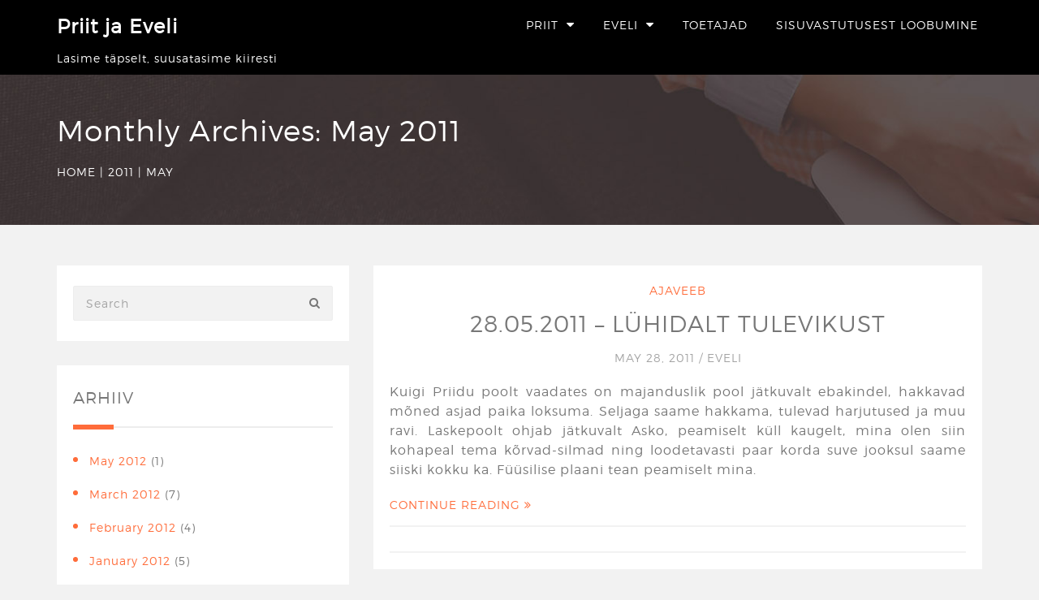

--- FILE ---
content_type: text/html; charset=UTF-8
request_url: https://priitjaeveli.pri.ee/2011/05/
body_size: 8278
content:
<!DOCTYPE html>
<!--[if IE 7]>
<html class="ie ie7" lang="en-US">
<![endif]-->
<!--[if IE 8]>
<html class="ie ie8" lang="en-US">
<![endif]-->
<!--[if !(IE 7) & !(IE 8)]><!-->
<html lang="en-US">
	<!--<![endif]-->
	<head>
		<meta charset="UTF-8" />
		<meta name="viewport" content="width=device-width, initial-scale=1.0">
		<meta name="keywords" content="Bloger" />
		<meta name="author" content="solwin infotech" />
		<link rel="profile" href="http://gmpg.org/xfn/11" />
                                    		<title>May 2011 &#8211; Priit ja Eveli</title>
<meta name='robots' content='max-image-preview:large' />
<link rel="alternate" type="application/rss+xml" title="Priit ja Eveli &raquo; Feed" href="https://priitjaeveli.pri.ee/feed/" />
<link rel="alternate" type="application/rss+xml" title="Priit ja Eveli &raquo; Comments Feed" href="https://priitjaeveli.pri.ee/comments/feed/" />
<script type="text/javascript">
window._wpemojiSettings = {"baseUrl":"https:\/\/s.w.org\/images\/core\/emoji\/14.0.0\/72x72\/","ext":".png","svgUrl":"https:\/\/s.w.org\/images\/core\/emoji\/14.0.0\/svg\/","svgExt":".svg","source":{"concatemoji":"https:\/\/priitjaeveli.pri.ee\/wp-includes\/js\/wp-emoji-release.min.js?ver=6.3.7"}};
/*! This file is auto-generated */
!function(i,n){var o,s,e;function c(e){try{var t={supportTests:e,timestamp:(new Date).valueOf()};sessionStorage.setItem(o,JSON.stringify(t))}catch(e){}}function p(e,t,n){e.clearRect(0,0,e.canvas.width,e.canvas.height),e.fillText(t,0,0);var t=new Uint32Array(e.getImageData(0,0,e.canvas.width,e.canvas.height).data),r=(e.clearRect(0,0,e.canvas.width,e.canvas.height),e.fillText(n,0,0),new Uint32Array(e.getImageData(0,0,e.canvas.width,e.canvas.height).data));return t.every(function(e,t){return e===r[t]})}function u(e,t,n){switch(t){case"flag":return n(e,"\ud83c\udff3\ufe0f\u200d\u26a7\ufe0f","\ud83c\udff3\ufe0f\u200b\u26a7\ufe0f")?!1:!n(e,"\ud83c\uddfa\ud83c\uddf3","\ud83c\uddfa\u200b\ud83c\uddf3")&&!n(e,"\ud83c\udff4\udb40\udc67\udb40\udc62\udb40\udc65\udb40\udc6e\udb40\udc67\udb40\udc7f","\ud83c\udff4\u200b\udb40\udc67\u200b\udb40\udc62\u200b\udb40\udc65\u200b\udb40\udc6e\u200b\udb40\udc67\u200b\udb40\udc7f");case"emoji":return!n(e,"\ud83e\udef1\ud83c\udffb\u200d\ud83e\udef2\ud83c\udfff","\ud83e\udef1\ud83c\udffb\u200b\ud83e\udef2\ud83c\udfff")}return!1}function f(e,t,n){var r="undefined"!=typeof WorkerGlobalScope&&self instanceof WorkerGlobalScope?new OffscreenCanvas(300,150):i.createElement("canvas"),a=r.getContext("2d",{willReadFrequently:!0}),o=(a.textBaseline="top",a.font="600 32px Arial",{});return e.forEach(function(e){o[e]=t(a,e,n)}),o}function t(e){var t=i.createElement("script");t.src=e,t.defer=!0,i.head.appendChild(t)}"undefined"!=typeof Promise&&(o="wpEmojiSettingsSupports",s=["flag","emoji"],n.supports={everything:!0,everythingExceptFlag:!0},e=new Promise(function(e){i.addEventListener("DOMContentLoaded",e,{once:!0})}),new Promise(function(t){var n=function(){try{var e=JSON.parse(sessionStorage.getItem(o));if("object"==typeof e&&"number"==typeof e.timestamp&&(new Date).valueOf()<e.timestamp+604800&&"object"==typeof e.supportTests)return e.supportTests}catch(e){}return null}();if(!n){if("undefined"!=typeof Worker&&"undefined"!=typeof OffscreenCanvas&&"undefined"!=typeof URL&&URL.createObjectURL&&"undefined"!=typeof Blob)try{var e="postMessage("+f.toString()+"("+[JSON.stringify(s),u.toString(),p.toString()].join(",")+"));",r=new Blob([e],{type:"text/javascript"}),a=new Worker(URL.createObjectURL(r),{name:"wpTestEmojiSupports"});return void(a.onmessage=function(e){c(n=e.data),a.terminate(),t(n)})}catch(e){}c(n=f(s,u,p))}t(n)}).then(function(e){for(var t in e)n.supports[t]=e[t],n.supports.everything=n.supports.everything&&n.supports[t],"flag"!==t&&(n.supports.everythingExceptFlag=n.supports.everythingExceptFlag&&n.supports[t]);n.supports.everythingExceptFlag=n.supports.everythingExceptFlag&&!n.supports.flag,n.DOMReady=!1,n.readyCallback=function(){n.DOMReady=!0}}).then(function(){return e}).then(function(){var e;n.supports.everything||(n.readyCallback(),(e=n.source||{}).concatemoji?t(e.concatemoji):e.wpemoji&&e.twemoji&&(t(e.twemoji),t(e.wpemoji)))}))}((window,document),window._wpemojiSettings);
</script>
<style type="text/css">
img.wp-smiley,
img.emoji {
	display: inline !important;
	border: none !important;
	box-shadow: none !important;
	height: 1em !important;
	width: 1em !important;
	margin: 0 0.07em !important;
	vertical-align: -0.1em !important;
	background: none !important;
	padding: 0 !important;
}
</style>
	<link rel='stylesheet' id='wp-block-library-css' href='https://priitjaeveli.pri.ee/wp-includes/css/dist/block-library/style.min.css?ver=6.3.7' type='text/css' media='all' />
<style id='classic-theme-styles-inline-css' type='text/css'>
/*! This file is auto-generated */
.wp-block-button__link{color:#fff;background-color:#32373c;border-radius:9999px;box-shadow:none;text-decoration:none;padding:calc(.667em + 2px) calc(1.333em + 2px);font-size:1.125em}.wp-block-file__button{background:#32373c;color:#fff;text-decoration:none}
</style>
<style id='global-styles-inline-css' type='text/css'>
body{--wp--preset--color--black: #000000;--wp--preset--color--cyan-bluish-gray: #abb8c3;--wp--preset--color--white: #ffffff;--wp--preset--color--pale-pink: #f78da7;--wp--preset--color--vivid-red: #cf2e2e;--wp--preset--color--luminous-vivid-orange: #ff6900;--wp--preset--color--luminous-vivid-amber: #fcb900;--wp--preset--color--light-green-cyan: #7bdcb5;--wp--preset--color--vivid-green-cyan: #00d084;--wp--preset--color--pale-cyan-blue: #8ed1fc;--wp--preset--color--vivid-cyan-blue: #0693e3;--wp--preset--color--vivid-purple: #9b51e0;--wp--preset--gradient--vivid-cyan-blue-to-vivid-purple: linear-gradient(135deg,rgba(6,147,227,1) 0%,rgb(155,81,224) 100%);--wp--preset--gradient--light-green-cyan-to-vivid-green-cyan: linear-gradient(135deg,rgb(122,220,180) 0%,rgb(0,208,130) 100%);--wp--preset--gradient--luminous-vivid-amber-to-luminous-vivid-orange: linear-gradient(135deg,rgba(252,185,0,1) 0%,rgba(255,105,0,1) 100%);--wp--preset--gradient--luminous-vivid-orange-to-vivid-red: linear-gradient(135deg,rgba(255,105,0,1) 0%,rgb(207,46,46) 100%);--wp--preset--gradient--very-light-gray-to-cyan-bluish-gray: linear-gradient(135deg,rgb(238,238,238) 0%,rgb(169,184,195) 100%);--wp--preset--gradient--cool-to-warm-spectrum: linear-gradient(135deg,rgb(74,234,220) 0%,rgb(151,120,209) 20%,rgb(207,42,186) 40%,rgb(238,44,130) 60%,rgb(251,105,98) 80%,rgb(254,248,76) 100%);--wp--preset--gradient--blush-light-purple: linear-gradient(135deg,rgb(255,206,236) 0%,rgb(152,150,240) 100%);--wp--preset--gradient--blush-bordeaux: linear-gradient(135deg,rgb(254,205,165) 0%,rgb(254,45,45) 50%,rgb(107,0,62) 100%);--wp--preset--gradient--luminous-dusk: linear-gradient(135deg,rgb(255,203,112) 0%,rgb(199,81,192) 50%,rgb(65,88,208) 100%);--wp--preset--gradient--pale-ocean: linear-gradient(135deg,rgb(255,245,203) 0%,rgb(182,227,212) 50%,rgb(51,167,181) 100%);--wp--preset--gradient--electric-grass: linear-gradient(135deg,rgb(202,248,128) 0%,rgb(113,206,126) 100%);--wp--preset--gradient--midnight: linear-gradient(135deg,rgb(2,3,129) 0%,rgb(40,116,252) 100%);--wp--preset--font-size--small: 13px;--wp--preset--font-size--medium: 20px;--wp--preset--font-size--large: 36px;--wp--preset--font-size--x-large: 42px;--wp--preset--spacing--20: 0.44rem;--wp--preset--spacing--30: 0.67rem;--wp--preset--spacing--40: 1rem;--wp--preset--spacing--50: 1.5rem;--wp--preset--spacing--60: 2.25rem;--wp--preset--spacing--70: 3.38rem;--wp--preset--spacing--80: 5.06rem;--wp--preset--shadow--natural: 6px 6px 9px rgba(0, 0, 0, 0.2);--wp--preset--shadow--deep: 12px 12px 50px rgba(0, 0, 0, 0.4);--wp--preset--shadow--sharp: 6px 6px 0px rgba(0, 0, 0, 0.2);--wp--preset--shadow--outlined: 6px 6px 0px -3px rgba(255, 255, 255, 1), 6px 6px rgba(0, 0, 0, 1);--wp--preset--shadow--crisp: 6px 6px 0px rgba(0, 0, 0, 1);}:where(.is-layout-flex){gap: 0.5em;}:where(.is-layout-grid){gap: 0.5em;}body .is-layout-flow > .alignleft{float: left;margin-inline-start: 0;margin-inline-end: 2em;}body .is-layout-flow > .alignright{float: right;margin-inline-start: 2em;margin-inline-end: 0;}body .is-layout-flow > .aligncenter{margin-left: auto !important;margin-right: auto !important;}body .is-layout-constrained > .alignleft{float: left;margin-inline-start: 0;margin-inline-end: 2em;}body .is-layout-constrained > .alignright{float: right;margin-inline-start: 2em;margin-inline-end: 0;}body .is-layout-constrained > .aligncenter{margin-left: auto !important;margin-right: auto !important;}body .is-layout-constrained > :where(:not(.alignleft):not(.alignright):not(.alignfull)){max-width: var(--wp--style--global--content-size);margin-left: auto !important;margin-right: auto !important;}body .is-layout-constrained > .alignwide{max-width: var(--wp--style--global--wide-size);}body .is-layout-flex{display: flex;}body .is-layout-flex{flex-wrap: wrap;align-items: center;}body .is-layout-flex > *{margin: 0;}body .is-layout-grid{display: grid;}body .is-layout-grid > *{margin: 0;}:where(.wp-block-columns.is-layout-flex){gap: 2em;}:where(.wp-block-columns.is-layout-grid){gap: 2em;}:where(.wp-block-post-template.is-layout-flex){gap: 1.25em;}:where(.wp-block-post-template.is-layout-grid){gap: 1.25em;}.has-black-color{color: var(--wp--preset--color--black) !important;}.has-cyan-bluish-gray-color{color: var(--wp--preset--color--cyan-bluish-gray) !important;}.has-white-color{color: var(--wp--preset--color--white) !important;}.has-pale-pink-color{color: var(--wp--preset--color--pale-pink) !important;}.has-vivid-red-color{color: var(--wp--preset--color--vivid-red) !important;}.has-luminous-vivid-orange-color{color: var(--wp--preset--color--luminous-vivid-orange) !important;}.has-luminous-vivid-amber-color{color: var(--wp--preset--color--luminous-vivid-amber) !important;}.has-light-green-cyan-color{color: var(--wp--preset--color--light-green-cyan) !important;}.has-vivid-green-cyan-color{color: var(--wp--preset--color--vivid-green-cyan) !important;}.has-pale-cyan-blue-color{color: var(--wp--preset--color--pale-cyan-blue) !important;}.has-vivid-cyan-blue-color{color: var(--wp--preset--color--vivid-cyan-blue) !important;}.has-vivid-purple-color{color: var(--wp--preset--color--vivid-purple) !important;}.has-black-background-color{background-color: var(--wp--preset--color--black) !important;}.has-cyan-bluish-gray-background-color{background-color: var(--wp--preset--color--cyan-bluish-gray) !important;}.has-white-background-color{background-color: var(--wp--preset--color--white) !important;}.has-pale-pink-background-color{background-color: var(--wp--preset--color--pale-pink) !important;}.has-vivid-red-background-color{background-color: var(--wp--preset--color--vivid-red) !important;}.has-luminous-vivid-orange-background-color{background-color: var(--wp--preset--color--luminous-vivid-orange) !important;}.has-luminous-vivid-amber-background-color{background-color: var(--wp--preset--color--luminous-vivid-amber) !important;}.has-light-green-cyan-background-color{background-color: var(--wp--preset--color--light-green-cyan) !important;}.has-vivid-green-cyan-background-color{background-color: var(--wp--preset--color--vivid-green-cyan) !important;}.has-pale-cyan-blue-background-color{background-color: var(--wp--preset--color--pale-cyan-blue) !important;}.has-vivid-cyan-blue-background-color{background-color: var(--wp--preset--color--vivid-cyan-blue) !important;}.has-vivid-purple-background-color{background-color: var(--wp--preset--color--vivid-purple) !important;}.has-black-border-color{border-color: var(--wp--preset--color--black) !important;}.has-cyan-bluish-gray-border-color{border-color: var(--wp--preset--color--cyan-bluish-gray) !important;}.has-white-border-color{border-color: var(--wp--preset--color--white) !important;}.has-pale-pink-border-color{border-color: var(--wp--preset--color--pale-pink) !important;}.has-vivid-red-border-color{border-color: var(--wp--preset--color--vivid-red) !important;}.has-luminous-vivid-orange-border-color{border-color: var(--wp--preset--color--luminous-vivid-orange) !important;}.has-luminous-vivid-amber-border-color{border-color: var(--wp--preset--color--luminous-vivid-amber) !important;}.has-light-green-cyan-border-color{border-color: var(--wp--preset--color--light-green-cyan) !important;}.has-vivid-green-cyan-border-color{border-color: var(--wp--preset--color--vivid-green-cyan) !important;}.has-pale-cyan-blue-border-color{border-color: var(--wp--preset--color--pale-cyan-blue) !important;}.has-vivid-cyan-blue-border-color{border-color: var(--wp--preset--color--vivid-cyan-blue) !important;}.has-vivid-purple-border-color{border-color: var(--wp--preset--color--vivid-purple) !important;}.has-vivid-cyan-blue-to-vivid-purple-gradient-background{background: var(--wp--preset--gradient--vivid-cyan-blue-to-vivid-purple) !important;}.has-light-green-cyan-to-vivid-green-cyan-gradient-background{background: var(--wp--preset--gradient--light-green-cyan-to-vivid-green-cyan) !important;}.has-luminous-vivid-amber-to-luminous-vivid-orange-gradient-background{background: var(--wp--preset--gradient--luminous-vivid-amber-to-luminous-vivid-orange) !important;}.has-luminous-vivid-orange-to-vivid-red-gradient-background{background: var(--wp--preset--gradient--luminous-vivid-orange-to-vivid-red) !important;}.has-very-light-gray-to-cyan-bluish-gray-gradient-background{background: var(--wp--preset--gradient--very-light-gray-to-cyan-bluish-gray) !important;}.has-cool-to-warm-spectrum-gradient-background{background: var(--wp--preset--gradient--cool-to-warm-spectrum) !important;}.has-blush-light-purple-gradient-background{background: var(--wp--preset--gradient--blush-light-purple) !important;}.has-blush-bordeaux-gradient-background{background: var(--wp--preset--gradient--blush-bordeaux) !important;}.has-luminous-dusk-gradient-background{background: var(--wp--preset--gradient--luminous-dusk) !important;}.has-pale-ocean-gradient-background{background: var(--wp--preset--gradient--pale-ocean) !important;}.has-electric-grass-gradient-background{background: var(--wp--preset--gradient--electric-grass) !important;}.has-midnight-gradient-background{background: var(--wp--preset--gradient--midnight) !important;}.has-small-font-size{font-size: var(--wp--preset--font-size--small) !important;}.has-medium-font-size{font-size: var(--wp--preset--font-size--medium) !important;}.has-large-font-size{font-size: var(--wp--preset--font-size--large) !important;}.has-x-large-font-size{font-size: var(--wp--preset--font-size--x-large) !important;}
.wp-block-navigation a:where(:not(.wp-element-button)){color: inherit;}
:where(.wp-block-post-template.is-layout-flex){gap: 1.25em;}:where(.wp-block-post-template.is-layout-grid){gap: 1.25em;}
:where(.wp-block-columns.is-layout-flex){gap: 2em;}:where(.wp-block-columns.is-layout-grid){gap: 2em;}
.wp-block-pullquote{font-size: 1.5em;line-height: 1.6;}
</style>
<link rel='stylesheet' id='dashicons-css' href='https://priitjaeveli.pri.ee/wp-includes/css/dashicons.min.css?ver=6.3.7' type='text/css' media='all' />
<link rel='stylesheet' id='post-views-counter-frontend-css' href='https://priitjaeveli.pri.ee/wp-content/plugins/post-views-counter/css/frontend.css?ver=1.3.4' type='text/css' media='all' />
<link rel='stylesheet' id='bloggers-lite-style-css' href='https://priitjaeveli.pri.ee/wp-content/themes/bloggers-lite/style.css?ver=6.3.7' type='text/css' media='all' />
<link rel='stylesheet' id='bootstrap-css-css' href='https://priitjaeveli.pri.ee/wp-content/themes/bloggers-lite/bootstrap/css/bootstrap.css?ver=6.3.7' type='text/css' media='all' />
<link rel='stylesheet' id='fontawesome-css-css' href='https://priitjaeveli.pri.ee/wp-content/themes/bloggers-lite/css/fontawesome.css?ver=6.3.7' type='text/css' media='all' />
<link rel='stylesheet' id='slick-css-css' href='https://priitjaeveli.pri.ee/wp-content/themes/bloggers-lite/css/slick.css?ver=6.3.7' type='text/css' media='all' />
<link rel='stylesheet' id='meanmenu-css-css' href='https://priitjaeveli.pri.ee/wp-content/themes/bloggers-lite/css/meanmenu.css?ver=6.3.7' type='text/css' media='all' />
<style id='meanmenu-css-inline-css' type='text/css'>

		.rotating {
			background-image: url('https://priitjaeveli.pri.ee/wp-content/themes/bloggers-lite/images/loader.gif');
		}
		
				.menui,
				.widget_calendar tbody a:hover,
				.widget_calendar tbody a:focus,
				.comment-form .submit:hover,
				input[type='submit']:hover {
					background: #;
				}

				.tagline.site-description,
                                                                      .site-title a,
				.mobilenav li a,
				.stricky .mobilenav li a,
				.stricky .tagline.site-description,
				.stricky.normal .mobilenav li a,
				.stricky.normal .tagline.site-description,
				.post-header .custom-header a,
				.error404.not-found > h2,
				.copyrights-content p,
				.copyrights-content a,
				.widget-title,
				.widget.widget_rss .widget-title .rsswidget,
				.sidebar-title,
				.comments-title,
				.comment-author .fn a:hover,
				.comment-content p a:hover,
				.comment-reply-title,
				.breadcrumbs_inner,
				.breadcrumbs_inner a,
				.comment-form p a,
				.comment-metadata a,
				.post-header .custom-header,
				.footer_widget_links:hover,
				.widget_calendar tfoot a:hover,
				.widget_recent_entries .post-date,
				.widget.widget_recent_entries ul li a:hover,
				.widget ul li a:hover,
				.widget a:hover,
				.textwidget a:hover,
				.post-header .category-list a:hover,
				.woocommerce-pagination ul.page-numbers > li > .page-numbers,
				.more-detail:hover,
				.search_page article.blog-section h2.custom-header a,
				.post.no-results.not-found .custom-header,
				.entry-content a:hover,
				.product-caption .product-name > span,
				.entry-content a:hover,
				.post-entry a:hover,
				.post-meta a:hover,
				.author_name a:hover{
					color: #;
				}
				.woocommerce .product-add_to_cart_wrap a.button:hover,
				.widget ul li:hover:before,
				.widget.woocommerce.widget_price_filter .price_slider_wrapper .ui-widget-content,
				.woocommerce.widget_shopping_cart .widget_shopping_cart_content .button:hover {
					background: # !important;
				}
				.stricky .main-navigation ul.nav-menu > li.current-menu-ancestor > a,
				.stricky .main-navigation ul.nav-menu > li:hover > a
				 {
					border-bottom-color: #;
				}
				table.give-table tbody tr td,
				.give_error > p, .give_success > p{
					color: #;
				}
				#give-recurring-form .form-row input.required[type='text'], #give-recurring-form .form-row input.required[type='tel'], #give-recurring-form .form-row input.required[type='email'], #give-recurring-form .form-row input.required[type='password'], #give-recurring-form .form-row input.required[type='url'], #give-recurring-form .form-row select.required, #give-recurring-form .form-row textarea.required, #give-recurring-form .give-tooltip:hover, form.give-form .form-row input.required[type='text'], form.give-form .form-row input.required[type='tel'], form.give-form .form-row input.required[type='email'], form.give-form .form-row input.required[type='password'], form.give-form .form-row input.required[type='url'], form.give-form .form-row select.required, form.give-form .form-row textarea.required, form.give-form .give-tooltip:hover, form[id*='give-form'] .form-row input.required[type='text'], form[id*='give-form'] .form-row input.required[type='tel'], form[id*='give-form'] .form-row input.required[type='email'], form[id*='give-form'] .form-row input.required[type='password'], form[id*='give-form'] .form-row input.required[type='url'], form[id*='give-form'] .form-row select.required, form[id*='give-form'] .form-row textarea.required, form[id*='give-form'] .give-tooltip:hover,
				#give-recurring-form .form-row input[type='text'], #give-recurring-form .form-row input[type='tel'], #give-recurring-form .form-row input[type='email'], #give-recurring-form .form-row input[type='password'], #give-recurring-form .form-row input[type='url'], #give-recurring-form .form-row select, #give-recurring-form .form-row textarea, form.give-form .form-row input[type='text'], form.give-form .form-row input[type='tel'], form.give-form .form-row input[type='email'], form.give-form .form-row input[type='password'], form.give-form .form-row input[type='url'], form.give-form .form-row select, form.give-form .form-row textarea, form[id*='give-form'] .form-row input[type='text'], form[id*='give-form'] .form-row input[type='tel'], form[id*='give-form'] .form-row input[type='email'], form[id*='give-form'] .form-row input[type='password'], form[id*='give-form'] .form-row input[type='url'], form[id*='give-form'] .form-row select, form[id*='give-form'] .form-row textarea,
				.fl-form[id*='give-form'] .fl-is-active input.fl-input, .fl-form[id*='give-form'] .fl-is-active select.fl-select, .fl-form[id*='give-form'] .fl-is-active textarea.fl-textarea,
				form[id*='give-form'] select.give-select-level{
					color: #;
				}
				#content #give-recurring-form .form-row input.required,#content #give-recurring-form .form-row input, select.required, #content .give-form .form-row textarea, #content .give-form .give-tooltip:hover,
				#content #give-recurring-form .form-row select.required,#content #give-recurring-form .form-row input,#content #give-recurring-form .form-row select,#content #give-recurring-form .form-row textarea,
				#content .give-form select.give-select-level{
					color: #;
				}
				.fl-form[id*='give-form'] .fl-has-focus label.fl-label {
					color: #;
				}
				.nf-form-title h3,.nf-form-title h2,.nf-form-title h1 {
					color: #;
				}
				.ninja-forms-form-wrap .nf-field-label label{
					color: #;
				}
				
</style>
<script type='text/javascript' src='https://priitjaeveli.pri.ee/wp-includes/js/jquery/jquery.min.js?ver=3.7.0' id='jquery-core-js'></script>
<script type='text/javascript' src='https://priitjaeveli.pri.ee/wp-includes/js/jquery/jquery-migrate.min.js?ver=3.4.1' id='jquery-migrate-js'></script>
<!--[if lt IE 9]>
<script type='text/javascript' src='https://priitjaeveli.pri.ee/wp-content/themes/bloggers-lite/js/html5shiv.js?ver=3.7.3' id='html5shiv-js-js'></script>
<![endif]-->
<script type='text/javascript' src='https://priitjaeveli.pri.ee/wp-content/themes/bloggers-lite/bootstrap/js/bootstrap.js?ver=6.3.7' id='bootstrap-js'></script>
<script type='text/javascript' src='https://priitjaeveli.pri.ee/wp-content/themes/bloggers-lite/js/jquery-slick.js?ver=6.3.7' id='jquery-slick-js-js'></script>
<script type='text/javascript' src='https://priitjaeveli.pri.ee/wp-content/themes/bloggers-lite/js/jquery.meanmenu.js?ver=6.3.7' id='jquery-meanmenu-js-js'></script>
<script type='text/javascript' id='bloggers-lite-script-js-extra'>
/* <![CDATA[ */
var attached_vars = {"stickey_layoutmenu":"yes","enable_loader":"yes"};
/* ]]> */
</script>
<script type='text/javascript' src='https://priitjaeveli.pri.ee/wp-content/themes/bloggers-lite/js/bloggers-lite-script.js?ver=6.3.7' id='bloggers-lite-script-js'></script>
<link rel="https://api.w.org/" href="https://priitjaeveli.pri.ee/wp-json/" /><link rel="EditURI" type="application/rsd+xml" title="RSD" href="https://priitjaeveli.pri.ee/xmlrpc.php?rsd" />
<meta name="generator" content="WordPress 6.3.7" />
	</head>

	<body class="archive date sticky-header">
				<div id="page" class="hfeed site">
						<header id="masthead" class="site-header no-header   stricky stricky-menu-right" role="banner">
				<div class="">
										<div class="main-header  ">
						<div class="container">
							<div class="row">
								<div class="header">
									<div class="menu">
										<div class="col-md-4 col-sm-4 col-xs-4 site-header-logo right-block">
											                                                                                    <div class="site-branding-text tagline logo-text" >
																										<p class="site-title"><a href="https://priitjaeveli.pri.ee/" rel="home">Priit ja Eveli</a></p> 
																											<span class="tagline site-description">Lasime täpselt, suusatasime kiiresti</span>
																								</div>
										</div>

                                                                            <nav id="site-navigation" class="col-md-8 col-sm-8 col-xs-8 main-navigation mobilenav right-menu" role="navigation">
											<div class="menu-peamine-container"><ul id="menu-peamine" class="nav-menu sf-menu"><li id="menu-item-771" class="menu-item menu-item-type-post_type menu-item-object-page menu-item-has-children menu-item-771"><a href="https://priitjaeveli.pri.ee/priit/">Priit</a>
<ul class="sub-menu">
	<li id="menu-item-770" class="menu-item menu-item-type-post_type menu-item-object-page menu-item-770"><a href="https://priitjaeveli.pri.ee/priidu/">Priidu tulemused</a></li>
</ul>
</li>
<li id="menu-item-772" class="menu-item menu-item-type-post_type menu-item-object-page menu-item-has-children menu-item-772"><a href="https://priitjaeveli.pri.ee/eveli/">Eveli</a>
<ul class="sub-menu">
	<li id="menu-item-773" class="menu-item menu-item-type-post_type menu-item-object-page menu-item-773"><a href="https://priitjaeveli.pri.ee/eveli-tulemused/">Eveli tulemused</a></li>
	<li id="menu-item-769" class="menu-item menu-item-type-post_type menu-item-object-page menu-item-769"><a href="https://priitjaeveli.pri.ee/eveli-pikk-lugu/">Eveli pikk lugu</a></li>
</ul>
</li>
<li id="menu-item-766" class="menu-item menu-item-type-post_type menu-item-object-page menu-item-766"><a href="https://priitjaeveli.pri.ee/toetajad/">Toetajad</a></li>
<li id="menu-item-768" class="menu-item menu-item-type-post_type menu-item-object-page menu-item-768"><a href="https://priitjaeveli.pri.ee/disclaimer/">Sisuvastutusest loobumine</a></li>
</ul></div>										</nav><!-- #site-navigation -->

										<a class="icon nav-menu-block-stricky-right" href="javascript:void(0)">
											<div class="hamburger">
												<div class="menui top-menu"></div>
												<div class="menui mid-menu"></div>
												<div class="menui bottom-menu"></div>
											</div>
										</a>
									</div>
								</div>
							</div><!-- .row -->
						</div><!-- .container -->
					</div>
									</div> 
			</header>


			<div id="main" class="wrapper">
<div class="single_top_bar non-stricky entry-header" style="background-image: url(https://priitjaeveli.pri.ee/wp-content/themes/bloggers-lite/images/footer-bg.jpg );">
	<div class="bredcrumbs_blocks archive-bredcrum">
		<div class="container">
			<div class="row">
				<h1 class="entry-title col-xs-12">
					Monthly Archives: <span>May 2011</span>				</h1>
									<div class="col-xs-12 breadcrumb-block"><div class="breadcrumbs"><div class="breadcrumbs_inner"><a href="https://priitjaeveli.pri.ee">Home</a><span class="delimiter">  &vert;  </span><a href="https://priitjaeveli.pri.ee/2011/">2011</a><span class="delimiter">  &vert;  </span><span class="current text-uppercase">May</span></div></div></div>
							</div>
		</div>
	</div>
</div>

<div class="blog-details">
	<div class="container">
		<div class="row">
						<div id="primary" class="col-sm-8 col-md-8 col-xs-12 col-sm-push-4 blog_wrapper archive_page list-layout">
				<div id="content" role="main">
					<article id="post-701" class="blog-section post-701 post type-post status-publish format-standard hentry category-ajaveeb">
			<div class="post-header">
							<span class="category-list"><a href="https://priitjaeveli.pri.ee/category/ajaveeb/" rel="category tag">Ajaveeb</a></span>
						<h2 class="custom-header"><a href="https://priitjaeveli.pri.ee/28052011-luehidalt-tulevikust/">28.05.2011 &#8211; Lühidalt tulevikust</a></h2>
			<div class="post-meta">
									<a href="https://priitjaeveli.pri.ee/2011/05/28/">
						May 28, 2011					</a>
					/ <a href="https://priitjaeveli.pri.ee/author/eveli/" title="Posts by Eveli" rel="author">Eveli</a>			</div>
		</div>
		<div class="blog-img">
								</div>
						<div class="post-entry-content">
					<div class = "post-entry">Kuigi Priidu poolt vaadates on majanduslik pool jätkuvalt ebakindel, hakkavad mõned asjad paika loksuma. Seljaga saame hakkama, tulevad harjutused ja muu ravi. Laskepoolt ohjab jätkuvalt Asko, peamiselt küll kaugelt, mina olen siin kohapeal tema kõrvad-silmad ning loodetavasti paar korda suve jooksul saame siiski kokku ka. Füüsilise plaani tean peamiselt mina.</div>				</div>
									<div class="entry-content">
						<a class="more-detail text-uppercase" href="https://priitjaeveli.pri.ee/28052011-luehidalt-tulevikust/">Continue Reading <i class="fa fa-angle-double-right"></i></a>
					</div>
								<div class="post-tags">
											</div>
			</article><!-- #post -->
<article id="post-700" class="blog-section post-700 post type-post status-publish format-standard hentry category-ajaveeb">
			<div class="post-header">
							<span class="category-list"><a href="https://priitjaeveli.pri.ee/category/ajaveeb/" rel="category tag">Ajaveeb</a></span>
						<h2 class="custom-header"><a href="https://priitjaeveli.pri.ee/22052011-hooaeg-on-laeinud-kaeima/">22.05.2011 &#8211; Hooaeg on läinud käima</a></h2>
			<div class="post-meta">
									<a href="https://priitjaeveli.pri.ee/2011/05/22/">
						May 22, 2011					</a>
					/ <a href="https://priitjaeveli.pri.ee/author/eveli/" title="Posts by Eveli" rel="author">Eveli</a>			</div>
		</div>
		<div class="blog-img">
								</div>
						<div class="post-entry-content">
					<div class = "post-entry">Vahepeal on palju vett merre voolanud ja üht-teist ka juhtunud. Peamisteks märksõnadeks oleks Priidu selg ja treeninghooaja algus. Mina hoian madalat profiili ja üritan seda liini ka edaspidi jätkata. Pärast mõningast ootamist käis Priit ära MRT uuringul ja lühidalt öeldes on tal spondülolistees (jah, mul läheb ka keel sõlme) ning ealised muutused</div>				</div>
									<div class="entry-content">
						<a class="more-detail text-uppercase" href="https://priitjaeveli.pri.ee/22052011-hooaeg-on-laeinud-kaeima/">Continue Reading <i class="fa fa-angle-double-right"></i></a>
					</div>
								<div class="post-tags">
											</div>
			</article><!-- #post -->
                                                <div class="text-center">
                                                                                                    </div>
                                                				</div><!-- #content -->
			</div><!-- #primary -->
				<div id="secondary" class="widget-area col-sm-4 col-md-4 col-xs-12 col-sm-pull-8 col-md-pull-8" role="complementary">
		<aside id="search-2" class="widget widget_search"><form role="search" method="get" id="searchform" class="searchform" action="https://priitjaeveli.pri.ee/" >
    <div><label class="screen-reader-text" for="s">Search for:</label>
    <input type="text" value="" name="s" id="s" placeholder="Search" />
    <button id="searchsubmit" class="search-icon" type="submit">
    <i class="fa fa-search"></i>
    </button>
    </div>
    </form></aside><aside id="archives-4" class="widget widget_archive"><h3 class="widget-title">Arhiiv</h3>
			<ul>
					<li><a href='https://priitjaeveli.pri.ee/2012/05/'>May 2012</a>&nbsp;(1)</li>
	<li><a href='https://priitjaeveli.pri.ee/2012/03/'>March 2012</a>&nbsp;(7)</li>
	<li><a href='https://priitjaeveli.pri.ee/2012/02/'>February 2012</a>&nbsp;(4)</li>
	<li><a href='https://priitjaeveli.pri.ee/2012/01/'>January 2012</a>&nbsp;(5)</li>
	<li><a href='https://priitjaeveli.pri.ee/2011/12/'>December 2011</a>&nbsp;(5)</li>
	<li><a href='https://priitjaeveli.pri.ee/2011/11/'>November 2011</a>&nbsp;(7)</li>
	<li><a href='https://priitjaeveli.pri.ee/2011/10/'>October 2011</a>&nbsp;(4)</li>
	<li><a href='https://priitjaeveli.pri.ee/2011/09/'>September 2011</a>&nbsp;(3)</li>
	<li><a href='https://priitjaeveli.pri.ee/2011/08/'>August 2011</a>&nbsp;(2)</li>
	<li><a href='https://priitjaeveli.pri.ee/2011/07/'>July 2011</a>&nbsp;(3)</li>
	<li><a href='https://priitjaeveli.pri.ee/2011/06/'>June 2011</a>&nbsp;(6)</li>
	<li><a href='https://priitjaeveli.pri.ee/2011/05/' aria-current="page">May 2011</a>&nbsp;(2)</li>
	<li><a href='https://priitjaeveli.pri.ee/2011/04/'>April 2011</a>&nbsp;(7)</li>
	<li><a href='https://priitjaeveli.pri.ee/2011/03/'>March 2011</a>&nbsp;(14)</li>
	<li><a href='https://priitjaeveli.pri.ee/2011/02/'>February 2011</a>&nbsp;(13)</li>
	<li><a href='https://priitjaeveli.pri.ee/2011/01/'>January 2011</a>&nbsp;(13)</li>
	<li><a href='https://priitjaeveli.pri.ee/2010/12/'>December 2010</a>&nbsp;(16)</li>
	<li><a href='https://priitjaeveli.pri.ee/2010/11/'>November 2010</a>&nbsp;(11)</li>
	<li><a href='https://priitjaeveli.pri.ee/2010/10/'>October 2010</a>&nbsp;(11)</li>
	<li><a href='https://priitjaeveli.pri.ee/2010/09/'>September 2010</a>&nbsp;(10)</li>
	<li><a href='https://priitjaeveli.pri.ee/2010/08/'>August 2010</a>&nbsp;(10)</li>
	<li><a href='https://priitjaeveli.pri.ee/2010/07/'>July 2010</a>&nbsp;(9)</li>
	<li><a href='https://priitjaeveli.pri.ee/2010/06/'>June 2010</a>&nbsp;(8)</li>
	<li><a href='https://priitjaeveli.pri.ee/2010/05/'>May 2010</a>&nbsp;(9)</li>
	<li><a href='https://priitjaeveli.pri.ee/2010/04/'>April 2010</a>&nbsp;(7)</li>
	<li><a href='https://priitjaeveli.pri.ee/2010/03/'>March 2010</a>&nbsp;(12)</li>
	<li><a href='https://priitjaeveli.pri.ee/2010/02/'>February 2010</a>&nbsp;(11)</li>
	<li><a href='https://priitjaeveli.pri.ee/2010/01/'>January 2010</a>&nbsp;(9)</li>
	<li><a href='https://priitjaeveli.pri.ee/2009/12/'>December 2009</a>&nbsp;(12)</li>
	<li><a href='https://priitjaeveli.pri.ee/2009/11/'>November 2009</a>&nbsp;(10)</li>
	<li><a href='https://priitjaeveli.pri.ee/2009/10/'>October 2009</a>&nbsp;(9)</li>
	<li><a href='https://priitjaeveli.pri.ee/2009/09/'>September 2009</a>&nbsp;(12)</li>
	<li><a href='https://priitjaeveli.pri.ee/2009/08/'>August 2009</a>&nbsp;(8)</li>
	<li><a href='https://priitjaeveli.pri.ee/2009/07/'>July 2009</a>&nbsp;(10)</li>
	<li><a href='https://priitjaeveli.pri.ee/2009/06/'>June 2009</a>&nbsp;(9)</li>
	<li><a href='https://priitjaeveli.pri.ee/2009/05/'>May 2009</a>&nbsp;(9)</li>
	<li><a href='https://priitjaeveli.pri.ee/2009/04/'>April 2009</a>&nbsp;(4)</li>
	<li><a href='https://priitjaeveli.pri.ee/2009/03/'>March 2009</a>&nbsp;(13)</li>
	<li><a href='https://priitjaeveli.pri.ee/2009/02/'>February 2009</a>&nbsp;(12)</li>
	<li><a href='https://priitjaeveli.pri.ee/2009/01/'>January 2009</a>&nbsp;(12)</li>
	<li><a href='https://priitjaeveli.pri.ee/2008/12/'>December 2008</a>&nbsp;(16)</li>
	<li><a href='https://priitjaeveli.pri.ee/2008/11/'>November 2008</a>&nbsp;(15)</li>
	<li><a href='https://priitjaeveli.pri.ee/2008/10/'>October 2008</a>&nbsp;(10)</li>
	<li><a href='https://priitjaeveli.pri.ee/2008/09/'>September 2008</a>&nbsp;(11)</li>
	<li><a href='https://priitjaeveli.pri.ee/2008/08/'>August 2008</a>&nbsp;(11)</li>
	<li><a href='https://priitjaeveli.pri.ee/2008/07/'>July 2008</a>&nbsp;(10)</li>
	<li><a href='https://priitjaeveli.pri.ee/2008/06/'>June 2008</a>&nbsp;(10)</li>
	<li><a href='https://priitjaeveli.pri.ee/2008/05/'>May 2008</a>&nbsp;(12)</li>
	<li><a href='https://priitjaeveli.pri.ee/2008/04/'>April 2008</a>&nbsp;(11)</li>
	<li><a href='https://priitjaeveli.pri.ee/2008/03/'>March 2008</a>&nbsp;(15)</li>
	<li><a href='https://priitjaeveli.pri.ee/2008/02/'>February 2008</a>&nbsp;(16)</li>
	<li><a href='https://priitjaeveli.pri.ee/2008/01/'>January 2008</a>&nbsp;(16)</li>
	<li><a href='https://priitjaeveli.pri.ee/2007/12/'>December 2007</a>&nbsp;(14)</li>
	<li><a href='https://priitjaeveli.pri.ee/2007/11/'>November 2007</a>&nbsp;(12)</li>
	<li><a href='https://priitjaeveli.pri.ee/2007/10/'>October 2007</a>&nbsp;(7)</li>
	<li><a href='https://priitjaeveli.pri.ee/2007/09/'>September 2007</a>&nbsp;(12)</li>
	<li><a href='https://priitjaeveli.pri.ee/2007/08/'>August 2007</a>&nbsp;(10)</li>
	<li><a href='https://priitjaeveli.pri.ee/2007/07/'>July 2007</a>&nbsp;(8)</li>
	<li><a href='https://priitjaeveli.pri.ee/2007/06/'>June 2007</a>&nbsp;(11)</li>
	<li><a href='https://priitjaeveli.pri.ee/2007/05/'>May 2007</a>&nbsp;(13)</li>
	<li><a href='https://priitjaeveli.pri.ee/2007/04/'>April 2007</a>&nbsp;(7)</li>
	<li><a href='https://priitjaeveli.pri.ee/2007/03/'>March 2007</a>&nbsp;(15)</li>
	<li><a href='https://priitjaeveli.pri.ee/2007/02/'>February 2007</a>&nbsp;(19)</li>
	<li><a href='https://priitjaeveli.pri.ee/2007/01/'>January 2007</a>&nbsp;(15)</li>
	<li><a href='https://priitjaeveli.pri.ee/2006/12/'>December 2006</a>&nbsp;(15)</li>
	<li><a href='https://priitjaeveli.pri.ee/2006/11/'>November 2006</a>&nbsp;(18)</li>
	<li><a href='https://priitjaeveli.pri.ee/2006/10/'>October 2006</a>&nbsp;(20)</li>
	<li><a href='https://priitjaeveli.pri.ee/2006/09/'>September 2006</a>&nbsp;(28)</li>
	<li><a href='https://priitjaeveli.pri.ee/2006/08/'>August 2006</a>&nbsp;(4)</li>
	<li><a href='https://priitjaeveli.pri.ee/2006/07/'>July 2006</a>&nbsp;(1)</li>
	<li><a href='https://priitjaeveli.pri.ee/2006/06/'>June 2006</a>&nbsp;(1)</li>
			</ul>

			</aside><aside id="categories-4" class="widget widget_categories"><h3 class="widget-title">Rubriigid</h3>
			<ul>
					<li class="cat-item cat-item-1"><a href="https://priitjaeveli.pri.ee/category/ajaveeb/">Ajaveeb</a> (600)
</li>
	<li class="cat-item cat-item-5"><a href="https://priitjaeveli.pri.ee/category/biathlon/">Biathlon</a> (1)
</li>
	<li class="cat-item cat-item-3"><a href="https://priitjaeveli.pri.ee/category/huvitav/">Huvitav</a> (2)
</li>
	<li class="cat-item cat-item-4"><a href="https://priitjaeveli.pri.ee/category/treeningpik/">Treeningpäevik</a> (99)
</li>
	<li class="cat-item cat-item-6"><a href="https://priitjaeveli.pri.ee/category/tulemused/">Tulemused</a> (1)
</li>
	<li class="cat-item cat-item-9"><a href="https://priitjaeveli.pri.ee/category/uudis/">Uudis</a> (28)
</li>
			</ul>

			</aside>	</div><!-- #secondary -->
		</div><!-- .row -->
	</div><!-- .container -->
</div>
</div><!-- #main .wrapper -->
<footer id="colophon" role="contentinfo" class="footer_area">

	<div class="footer">
		
		<div class="copyrights"
		 >
			<div class="container">
				<div class="copyrights-content text-center">
										<p>Proudly powered by <a href="https://wordpress.org/">WordPress</a> and Designed by <a href="https://www.solwininfotech.com/" target="_blank"> Solwin Infotech</a></p>
				</div>
			</div>
		</div>
	</div>
</footer><!-- #colophon -->
</div><!-- #page -->

	<a id="to_top" href="javascript:void(0);" class="arrow-up">
		<i class="fa fa-chevron-circle-up"></i>
	</a>

<script type='text/javascript' src='https://priitjaeveli.pri.ee/wp-content/themes/bloggers-lite/js/bloggers-lite-navigation.js?ver=20140711' id='bloggers-lite-navigation-js'></script>
</body>
</html>
